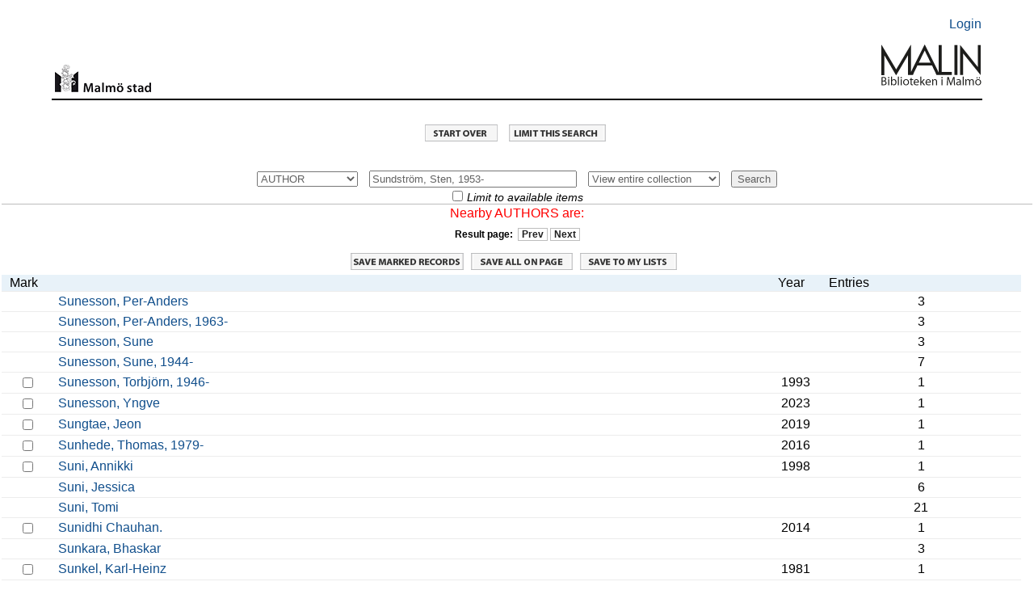

--- FILE ---
content_type: text/html; charset=UTF-8
request_url: https://malmo.stadsbibliotek.org:444/search~S7?/aSundstr%7Bu00F6%7Dm%2C+Sten%2C+1953-/asundstrz~cm+sten+++++1953/51,-1,0,B/browse
body_size: 4813
content:
<html   dir="LTR">
<head>
<title>MALMÖ Stadsbibliotek                                             / Entire</title>
<base target="_self"/>
<link rel="stylesheet" type="text/css" href="/scripts/ProStyles.css" />
<link rel="stylesheet" type="text/css" href="/screens/webopac.css" />
<link rel="shortcut icon" type="ximage/icon" href="/screens/favicon.ico" />
<script type="text/javascript" src="/scripts/common.js"></script>
<script type="text/javascript" src="/scripts/webbridge.js"></script>
<script type="text/javascript" src="/scripts/elcontent.js"></script>

<!--[if lte IE 8]><link rel="stylesheet" media="all" type="text/css" href="/screens/ie_styles.css" /><![endif]--><link rel="apple-touch-icon" href="/screens/apple-touch-icon.png" /><link rel="stylesheet" type="text/css" href="/screens/styles_print.css" media="print">
</head>
<body align="center" >
<!-- begin toplogo.html file -->
<link rel="apple-touch-icon" href="/screens/apple-touch-icon.png" /><br>
<table width="100%" border="0">
  <tbody>
    <tr>
      <td>&nbsp;</td>
    </tr>
  </tbody>
</table>
<table width="90%" align="center"border="0">
  <tbody>
    <tr>
      <td width="94%">&nbsp;</td>
      <td width="6%" align="right"><p><a href="/patroninfo">Login</a></p></td>
    </tr>
  </tbody>
</table>
<table width="90%" align="center"cellspacing="2">
  <tr>
    <td width="10%" valign="bottom"><center>
      <img src="/screens/malmologga.gif" width="120" height="42" border="0" align="right"/></a>
    </center></td>
    <td width="77%" height=>&nbsp;</td>
    <td width="13%" valign="bottom"><a href="/search/"><img src="/screens/Malinlogga.png" width="125" height="80" align="right"/></td>
  </tr>
</table>
<br>
<table width="90%" align="center">
  <tbody>
    <tr>
      <td height="2" bgcolor="#000000"></td>
    </tr>
  </tbody>
</table>
<br>
<!--end toplogo.html-->
<table width="100%">
  <tbody>
    <tr>
      <td>&nbsp;</td>
    </tr>
  </tbody>
</table>

<script type="text/JavaScript">
<!-- Hide the JS
startTimeout(1800000, "http://malmo.stadsbibliotek.org");
// -->
</script>
<div id="TimeoutPopup" tabindex="0" class="modal" onkeypress="refreshSession(event)">
<div class="modal-content">
Your session will expire automatically in <span id=TimeoutSeconds>0</span> seconds.<br>
<br>
<button id="CancelTimeout" onclick="refreshSession()">Continue session</button>
<button id="DoTimeout" onclick="endSession()">End session now</button></div>
</div>
<noscript>
<meta http-equiv="Refresh" content="1800;URL=http://malmo.stadsbibliotek.org" />
</noscript>
<div align="center" class="navigationRow">
<a href="/search"><img src="/screens/startover.gif" alt="Start Over" border="0" /></a>
<a href="/search~S7?/aSundstr%7Bu00F6%7Dm%2C+Sten%2C+1953-/asundstrz~cm+sten+++++1953/51%2C-1%2C0%2CE/2browse"><img src="/screens/extended.gif" style="display: none;""" alt="Extended Display" border="0" /></a>
<a href="/search~S7?/aSundstr%7Bu00F6%7Dm%2C+Sten%2C+1953-/asundstrz~cm+sten+++++1953/1,-1,0,B/limit:relimit"><img src="/screens/limit.gif" alt="Limit/Sort" border="0" /></a>
</div>

<!-- BEGIN BROWSE SCREEN TABLE -->
<table width="100%" cellspacing="0" cellpadding="2" class="browseScreen">
<!-- BEGIN SEARCH WIDGET -->
<div align="center">
<tr align="center" valign="middle">
<td valign="middle" colspan="2">
<div  class="browseSearchtool"><form target="_self" action="/search~S7/" method='get'>
      <label for="searchtype" style="display:none;">Search Type1</label><select name="searchtype" id="searchtype">
        <option value="X"> KEYWORD</option>
        <option value="t"> TITLE</option>
        <option value="a" selected="selected"> AUTHOR</option>
        <option value="d"> SUBJECT</option>
        <option value="m"> SHELFMARK</option>
        <option value="c"> CLASSMARK</option>
        <option value="i"> ISBN/ISSN</option>
        <option value="P"> Program Keyword</option>
        <option value="H"> Program Name</option>
        <option value="J"> Description</option>
        <option value="Q"> Program Subject</option>
      </select>
      &nbsp;
      <label for="searcharg" style="display:none;">Search</label><input type="text" name="searcharg" id="searcharg" size="30" onchange='return searchtoolSubmitAction()'maxlength="75" value="Sundström, Sten, 1953-" />
      &nbsp;
      <label for="searchscope" style="display:none;">Search Scope</label><select name="searchscope" id="searchscope">
        <option value="7" selected="selected"> View entire collection</option>
        <option value="2"> Children</option>
        <option value="22"> E-books</option>
        <option value="23"> Movies</option>
        <option value="4"> Local collections</option>
        <option value="6"> Music</option>
        <option value="1"> Books on Tape</option>
        <option value="3"> Journals</option>
        <option value="8"> Stadsbiblioteket</option>
        <option value="9"> Bellevuegårdsbiblioteket</option>
        <option value="10"> Bunkeflobiblioteket</option>
        <option value="11"> Garaget</option>
        <option value="12"> Husiebiblioteket</option>
        <option value="13"> Kirsebergsbiblioteket</option>
        <option value="14"> Limhamnsbiblioteket</option>
        <option value="15"> Lindängenbiblioteket</option>
        <option value="24"> Masten 2</option>
        <option value="16"> Oxiebiblioteket</option>
        <option value="17"> Rosengårdsbiblioteket</option>
        <option value="18"> Tygelsjöbiblioteket</option>
        <option value="5"> Malmö City Archive</option>
        <option value="19"> Idrottsmuseet</option>
        <option value="21"> Malmö konsthall</option>
      </select>
      &nbsp;
      <input type="hidden" name="SORT" value="D" /><input type="hidden" name="extended" value="0" />      <input type="submit" name="SUBMIT" value="Search" onclick='return searchtoolSubmitAction();' />
<div>
      <input type="checkbox" name="availlim" value="1"  /> <em>Limit to available items</em><br/>
</div>
<div>
      <input type="hidden" name="searchlimits" value="" />
      <input type="hidden" name="searchorigarg" value="aSundstr{u00F6}m, Sten, 1953-" />
</div>
</form>
<div></div></div>

</td>
</tr>
</div>
<!-- END SEARCH WIDGET -->

<tr  class="msg"><td align="center" colspan="4">Nearby AUTHORS are:</td></tr>

<!-- BEGIN BROWSE PAGER -->
<tr  class="browsePager"><td align="center"  class="browsePager" colspan="4">
<!-- begin unbounded page widgit -->
Result page:&nbsp;&nbsp;<a href="/search~S7?/aSundstr%7Bu00F6%7Dm%2C+Sten%2C+1953-/asundstrz~cm+sten+++++1953/1,-1,0,B/browse">Prev</a>
<a href="/search~S7?/aSundstr%7Bu00F6%7Dm%2C+Sten%2C+1953-/asundstrz~cm+sten+++++1953/101,-1,0,B/browse">Next</a>
<!-- end unbounded page widgit -->
</td>
<td>&nbsp;</td>
</tr>
<!-- END BROWSE PAGER -->

<!-- BEGIN BROWSE SCREEN LEFT CELL: BROWSELIST/BRIEFCIT AREA -->
<tr><td>
<table  cellspacing="0" width="100%" class="browseList">
<tr align="CENTER" valign="MIDDLE">
<td colspan="4"  class="browseSaveJump" width="100%">
<form method="POST" action="/search~S7?/aSundstr%7Bu00F6%7Dm%2C+Sten%2C+1953-/asundstrz~cm+sten+++++1953/51%2C-1%2C0%2CB/browse" name="export_form" id="export_form" >
<input type="hidden" name="jumpref" value="asundstrz~cm+sten+++++1953">
<input type="hidden" id="save_func" name="save_func" value=""/>
<a href="#" onclick="process_save(0);" style="text-decoration:none">
<img src="/screens/savemarked.gif" title="Save marked records" border="0"></a>
<span name='save_page_btn1' id='save_page_btn1' style='visibility: visible' ><a href="#" onclick="process_save(1);" style="text-decoration:none">
<img src="/screens/saveallpage.gif" title="Save all on page" border="0"></a>
</span>
<span name='mylist_btn1' id='mylist_btn1' style='visibility: visible' ><a href="#" onclick="save_to_mylist();">
<img src="/screens/mylistsave.gif" title="Save to My Lists" border="0" /></a>
</span>
</td></tr>


</td>
</tr>
<tr  class="browseHeader">
<td align="center" valign="bottom" class="browseHeaderMark">
Mark
</td>

<td  class="browseHeaderData">
&nbsp;
</td>
<td align="left" valign="bottom" class="browseHeaderYear">
Year
</td>

<td align="center" valign="bottom" class="browseHeaderEntries">
Entries
</td>
</tr>
<tr  class="browseEntry">
<td rowspan="1">&nbsp;</td><td class="browseEntryData">
<a name='anchor_51'></a> <a href="/search~S7?/aSundstr%7Bu00F6%7Dm%2C+Sten%2C+1953-/asundstrz~cm+sten+++++1953/51%2C-1%2C0%2CB/exact&FF=asunesson+per+anders&1%2C3%2C">Sunesson, Per-Anders</a> 
</td>
<td class="browseEntryYear">&nbsp;</td>
<td align="right" class="browseEntryEntries">
3
</td>

</tr>
<tr  class="browseEntry">
<td rowspan="1">&nbsp;</td><td class="browseEntryData">
<a name='anchor_52'></a> <a href="/search~S7?/aSundstr%7Bu00F6%7Dm%2C+Sten%2C+1953-/asundstrz~cm+sten+++++1953/51%2C-1%2C0%2CB/exact&FF=asunesson+per+anders+++++1963&1%2C3%2C">Sunesson, Per-Anders, 1963-</a> 
</td>
<td class="browseEntryYear">&nbsp;</td>
<td align="right" class="browseEntryEntries">
3
</td>

</tr>
<tr  class="browseEntry">
<td rowspan="1">&nbsp;</td><td class="browseEntryData">
<a name='anchor_53'></a> <a href="/search~S7?/aSundstr%7Bu00F6%7Dm%2C+Sten%2C+1953-/asundstrz~cm+sten+++++1953/51%2C-1%2C0%2CB/exact&FF=asunesson+sune&1%2C3%2C">Sunesson, Sune</a> 
</td>
<td class="browseEntryYear">&nbsp;</td>
<td align="right" class="browseEntryEntries">
3
</td>

</tr>
<tr  class="browseEntry">
<td rowspan="1">&nbsp;</td><td class="browseEntryData">
<a name='anchor_54'></a> <a href="/search~S7?/aSundstr%7Bu00F6%7Dm%2C+Sten%2C+1953-/asundstrz~cm+sten+++++1953/51%2C-1%2C0%2CB/exact&FF=asunesson+sune+++++1944&1%2C7%2C">Sunesson, Sune, 1944-</a> 
</td>
<td class="browseEntryYear">&nbsp;</td>
<td align="right" class="browseEntryEntries">
7
</td>

</tr>
<tr  class="browseEntry">

<td style="text-align:center" rowspan="1" class="browseEntryMark">
<input type="checkbox" 
name="savegroup" value="asunesson torbjz~crn     1946|1">
</td>
<td class="browseEntryData">
<a name='anchor_55'></a> <a href="/search~S7?/aSundstr%7Bu00F6%7Dm%2C+Sten%2C+1953-/asundstrz~cm+sten+++++1953/51%2C-1%2C0%2CB/frameset&FF=asunesson+torbjz~crn+++++1946&1%2C1%2C">Sunesson, Torbjörn, 1946-</a> &nbsp;

</td>
<td align="left" valign="top" rowspan="1" class="browseEntryYear">
1993
</td>
<td align="right" class="browseEntryEntries">
1
</td>

</tr>
<tr  class="browseEntry">

<td style="text-align:center" rowspan="1" class="browseEntryMark">
<input type="checkbox" 
name="savegroup" value="asunesson yngve|1">
</td>
<td class="browseEntryData">
<a name='anchor_56'></a> <a href="/search~S7?/aSundstr%7Bu00F6%7Dm%2C+Sten%2C+1953-/asundstrz~cm+sten+++++1953/51%2C-1%2C0%2CB/frameset&FF=asunesson+yngve&1%2C1%2C">Sunesson, Yngve</a> &nbsp;

</td>
<td align="left" valign="top" rowspan="1" class="browseEntryYear">
2023
</td>
<td align="right" class="browseEntryEntries">
1
</td>

</tr>
<tr  class="browseEntry">

<td style="text-align:center" rowspan="1" class="browseEntryMark">
<input type="checkbox" 
name="savegroup" value="asungtae jeon|1">
</td>
<td class="browseEntryData">
<a name='anchor_57'></a> <a href="/search~S7?/aSundstr%7Bu00F6%7Dm%2C+Sten%2C+1953-/asundstrz~cm+sten+++++1953/51%2C-1%2C0%2CB/frameset&FF=asungtae+jeon&1%2C1%2C">Sungtae, Jeon</a> &nbsp;

</td>
<td align="left" valign="top" rowspan="1" class="browseEntryYear">
2019
</td>
<td align="right" class="browseEntryEntries">
1
</td>

</tr>
<tr  class="browseEntry">

<td style="text-align:center" rowspan="1" class="browseEntryMark">
<input type="checkbox" 
name="savegroup" value="asunhede thomas     1979|1">
</td>
<td class="browseEntryData">
<a name='anchor_58'></a> <a href="/search~S7?/aSundstr%7Bu00F6%7Dm%2C+Sten%2C+1953-/asundstrz~cm+sten+++++1953/51%2C-1%2C0%2CB/frameset&FF=asunhede+thomas+++++1979&1%2C1%2C">Sunhede, Thomas, 1979-</a> &nbsp;

</td>
<td align="left" valign="top" rowspan="1" class="browseEntryYear">
2016
</td>
<td align="right" class="browseEntryEntries">
1
</td>

</tr>
<tr  class="browseEntry">

<td style="text-align:center" rowspan="1" class="browseEntryMark">
<input type="checkbox" 
name="savegroup" value="asuni annikki|1">
</td>
<td class="browseEntryData">
<a name='anchor_59'></a> <a href="/search~S7?/aSundstr%7Bu00F6%7Dm%2C+Sten%2C+1953-/asundstrz~cm+sten+++++1953/51%2C-1%2C0%2CB/frameset&FF=asuni+annikki&1%2C1%2C">Suni, Annikki</a> &nbsp;

</td>
<td align="left" valign="top" rowspan="1" class="browseEntryYear">
1998
</td>
<td align="right" class="browseEntryEntries">
1
</td>

</tr>
<tr  class="browseEntry">
<td rowspan="1">&nbsp;</td><td class="browseEntryData">
<a name='anchor_60'></a> <a href="/search~S7?/aSundstr%7Bu00F6%7Dm%2C+Sten%2C+1953-/asundstrz~cm+sten+++++1953/51%2C-1%2C0%2CB/exact&FF=asuni+jessica&1%2C6%2C">Suni, Jessica</a> 
</td>
<td class="browseEntryYear">&nbsp;</td>
<td align="right" class="browseEntryEntries">
6
</td>

</tr>
<tr  class="browseEntry">
<td rowspan="1">&nbsp;</td><td class="browseEntryData">
<a name='anchor_61'></a> <a href="/search~S7?/aSundstr%7Bu00F6%7Dm%2C+Sten%2C+1953-/asundstrz~cm+sten+++++1953/51%2C-1%2C0%2CB/exact&FF=asuni+tomi&1%2C21%2C">Suni, Tomi</a> 
</td>
<td class="browseEntryYear">&nbsp;</td>
<td align="right" class="browseEntryEntries">
21
</td>

</tr>
<tr  class="browseEntry">

<td style="text-align:center" rowspan="1" class="browseEntryMark">
<input type="checkbox" 
name="savegroup" value="asunidhi chauhan|1">
</td>
<td class="browseEntryData">
<a name='anchor_62'></a> <a href="/search~S7?/aSundstr%7Bu00F6%7Dm%2C+Sten%2C+1953-/asundstrz~cm+sten+++++1953/51%2C-1%2C0%2CB/frameset&FF=asunidhi+chauhan&1%2C1%2C">Sunidhi Chauhan.</a> &nbsp;

</td>
<td align="left" valign="top" rowspan="1" class="browseEntryYear">
2014
</td>
<td align="right" class="browseEntryEntries">
1
</td>

</tr>
<tr  class="browseEntry">
<td rowspan="1">&nbsp;</td><td class="browseEntryData">
<a name='anchor_63'></a> <a href="/search~S7?/aSundstr%7Bu00F6%7Dm%2C+Sten%2C+1953-/asundstrz~cm+sten+++++1953/51%2C-1%2C0%2CB/exact&FF=asunkara+bhaskar&1%2C3%2C">Sunkara, Bhaskar</a> 
</td>
<td class="browseEntryYear">&nbsp;</td>
<td align="right" class="browseEntryEntries">
3
</td>

</tr>
<tr  class="browseEntry">

<td style="text-align:center" rowspan="1" class="browseEntryMark">
<input type="checkbox" 
name="savegroup" value="asunkel karl heinz|1">
</td>
<td class="browseEntryData">
<a name='anchor_64'></a> <a href="/search~S7?/aSundstr%7Bu00F6%7Dm%2C+Sten%2C+1953-/asundstrz~cm+sten+++++1953/51%2C-1%2C0%2CB/frameset&FF=asunkel+karl+heinz&1%2C1%2C">Sunkel, Karl-Heinz</a> &nbsp;

</td>
<td align="left" valign="top" rowspan="1" class="browseEntryYear">
1981
</td>
<td align="right" class="browseEntryEntries">
1
</td>

</tr>
<tr  class="browseEntry">

<td style="text-align:center" rowspan="1" class="browseEntryMark">
<input type="checkbox" 
name="savegroup" value="asunman corba|1">
</td>
<td class="browseEntryData">
<a name='anchor_65'></a> <a href="/search~S7?/aSundstr%7Bu00F6%7Dm%2C+Sten%2C+1953-/asundstrz~cm+sten+++++1953/51%2C-1%2C0%2CB/frameset&FF=asunman+corba&1%2C1%2C">Sunman, Corba</a> &nbsp;

</td>
<td align="left" valign="top" rowspan="1" class="browseEntryYear">
2011
</td>
<td align="right" class="browseEntryEntries">
1
</td>

</tr>
<tr  class="browseEntry">
<td rowspan="1">&nbsp;</td><td class="browseEntryData">
<a name='anchor_66'></a> <a href="/search~S7?/aSundstr%7Bu00F6%7Dm%2C+Sten%2C+1953-/asundstrz~cm+sten+++++1953/51%2C-1%2C0%2CB/exact&FF=asunmi&1%2C2%2C">Sunmi</a> 
</td>
<td class="browseEntryYear">&nbsp;</td>
<td align="right" class="browseEntryEntries">
2
</td>

</tr>
<tr  class="browseEntry">
<td rowspan="1">&nbsp;</td><td class="browseEntryData">
<a name='anchor_67'></a> <a href="/search~S7?/aSundstr%7Bu00F6%7Dm%2C+Sten%2C+1953-/asundstrz~cm+sten+++++1953/51%2C-1%2C0%2CB/exact&FF=asunn+o&1%2C3%2C">Sunn O)))</a> 
</td>
<td class="browseEntryYear">&nbsp;</td>
<td align="right" class="browseEntryEntries">
3
</td>

</tr>
<tr  class="browseEntry">

<td style="text-align:center" rowspan="1" class="browseEntryMark">
<input type="checkbox" 
name="savegroup" value="asunna anders     1985|1">
</td>
<td class="browseEntryData">
<a name='anchor_68'></a> <a href="/search~S7?/aSundstr%7Bu00F6%7Dm%2C+Sten%2C+1953-/asundstrz~cm+sten+++++1953/51%2C-1%2C0%2CB/frameset&FF=asunna+anders+++++1985&1%2C1%2C">Sunna, Anders, 1985-</a> &nbsp;

</td>
<td align="left" valign="top" rowspan="1" class="browseEntryYear">
2022
</td>
<td align="right" class="browseEntryEntries">
1
</td>

</tr>
<tr  class="browseEntry">
<td rowspan="1">&nbsp;</td><td class="browseEntryData">
<a name='anchor_69'></a> <a href="/search~S7?/aSundstr%7Bu00F6%7Dm%2C+Sten%2C+1953-/asundstrz~cm+sten+++++1953/51%2C-1%2C0%2CB/exact&FF=asunnanby+ulf&1%2C70%2C">Sunnanby, Ulf</a> 
</td>
<td class="browseEntryYear">&nbsp;</td>
<td align="right" class="browseEntryEntries">
70
</td>

</tr>
<tr  class="browseEntry">

<td style="text-align:center" rowspan="1" class="browseEntryMark">
<input type="checkbox" 
name="savegroup" value="asunnanz~a lars sigurd|1">
</td>
<td class="browseEntryData">
<a name='anchor_70'></a> <a href="/search~S7?/aSundstr%7Bu00F6%7Dm%2C+Sten%2C+1953-/asundstrz~cm+sten+++++1953/51%2C-1%2C0%2CB/frameset&FF=asunnanz~a+lars+sigurd&1%2C1%2C">Sunnanå, Lars Sigurd</a> &nbsp;

</td>
<td align="left" valign="top" rowspan="1" class="browseEntryYear">
2004
</td>
<td align="right" class="browseEntryEntries">
1
</td>

</tr>
<tr  class="browseEntry">

<td style="text-align:center" rowspan="1" class="browseEntryMark">
<input type="checkbox" 
name="savegroup" value="asunnanz~a lars sigurd     1946|1">
</td>
<td class="browseEntryData">
<a name='anchor_71'></a> <a href="/search~S7?/aSundstr%7Bu00F6%7Dm%2C+Sten%2C+1953-/asundstrz~cm+sten+++++1953/51%2C-1%2C0%2CB/frameset&FF=asunnanz~a+lars+sigurd+++++1946&1%2C1%2C">Sunnanå, Lars Sigurd, 1946-</a> &nbsp;

</td>
<td align="left" valign="top" rowspan="1" class="browseEntryYear">
2004
</td>
<td align="right" class="browseEntryEntries">
1
</td>

</tr>
<tr  class="browseEntry">
<td rowspan="1">&nbsp;</td><td class="browseEntryData">
<a name='anchor_72'></a> <a href="/search~S7?/aSundstr%7Bu00F6%7Dm%2C+Sten%2C+1953-/asundstrz~cm+sten+++++1953/51%2C-1%2C0%2CB/exact&FF=asunnari+hanna&1%2C3%2C">Sunnari, Hanna</a> 
</td>
<td class="browseEntryYear">&nbsp;</td>
<td align="right" class="browseEntryEntries">
3
</td>

</tr>
<tr  class="browseEntry">
<td rowspan="1">&nbsp;</td><td class="browseEntryData">
<a name='anchor_73'></a> <a href="/search~S7?/aSundstr%7Bu00F6%7Dm%2C+Sten%2C+1953-/asundstrz~cm+sten+++++1953/51%2C-1%2C0%2CB/exact&FF=asunne+linn+t+++++1971&1%2C5%2C">Sunne, Linn T., 1971-</a> 
</td>
<td class="browseEntryYear">&nbsp;</td>
<td align="right" class="browseEntryEntries">
5
</td>

</tr>
<tr  class="browseEntry">

<td style="text-align:center" rowspan="1" class="browseEntryMark">
<input type="checkbox" 
name="savegroup" value="asunnebo jessica|1">
</td>
<td class="browseEntryData">
<a name='anchor_74'></a> <a href="/search~S7?/aSundstr%7Bu00F6%7Dm%2C+Sten%2C+1953-/asundstrz~cm+sten+++++1953/51%2C-1%2C0%2CB/frameset&FF=asunnebo+jessica&1%2C1%2C">Sunnebo, Jessica</a> &nbsp;

</td>
<td align="left" valign="top" rowspan="1" class="browseEntryYear">
2021
</td>
<td align="right" class="browseEntryEntries">
1
</td>

</tr>
<tr  class="browseEntry">

<td style="text-align:center" rowspan="1" class="browseEntryMark">
<input type="checkbox" 
name="savegroup" value="asunneborn mattias     1970|1">
</td>
<td class="browseEntryData">
<a name='anchor_75'></a> <a href="/search~S7?/aSundstr%7Bu00F6%7Dm%2C+Sten%2C+1953-/asundstrz~cm+sten+++++1953/51%2C-1%2C0%2CB/frameset&FF=asunneborn+mattias+++++1970&1%2C1%2C">Sunneborn, Mattias, 1970-</a> &nbsp;

</td>
<td align="left" valign="top" rowspan="1" class="browseEntryYear">
2014
</td>
<td align="right" class="browseEntryEntries">
1
</td>

</tr>
<tr  class="browseEntry">

<td style="text-align:center" rowspan="1" class="browseEntryMark">
<input type="checkbox" 
name="savegroup" value="asunnegz~ardh jan|1">
</td>
<td class="browseEntryData">
<a name='anchor_76'></a> <a href="/search~S7?/aSundstr%7Bu00F6%7Dm%2C+Sten%2C+1953-/asundstrz~cm+sten+++++1953/51%2C-1%2C0%2CB/frameset&FF=asunnegz~ardh+jan&1%2C1%2C">Sunnegårdh, Jan</a> &nbsp;

</td>
<td align="left" valign="top" rowspan="1" class="browseEntryYear">
2006
</td>
<td align="right" class="browseEntryEntries">
1
</td>

</tr>
<tr  class="browseEntry">

<td style="text-align:center" rowspan="1" class="browseEntryMark">
<input type="checkbox" 
name="savegroup" value="asunnegz~ardh jan     1948|1">
</td>
<td class="browseEntryData">
<a name='anchor_77'></a> <a href="/search~S7?/aSundstr%7Bu00F6%7Dm%2C+Sten%2C+1953-/asundstrz~cm+sten+++++1953/51%2C-1%2C0%2CB/frameset&FF=asunnegz~ardh+jan+++++1948&1%2C1%2C">Sunnegårdh, Jan, 1948-</a> &nbsp;

</td>
<td align="left" valign="top" rowspan="1" class="browseEntryYear">
2014
</td>
<td align="right" class="browseEntryEntries">
1
</td>

</tr>
<tr  class="browseEntry">
<td rowspan="1">&nbsp;</td><td class="browseEntryData">
<a name='anchor_78'></a> <a href="/search~S7?/aSundstr%7Bu00F6%7Dm%2C+Sten%2C+1953-/asundstrz~cm+sten+++++1953/51%2C-1%2C0%2CB/exact&FF=asunnegz~ardh+thomas&1%2C2%2C">Sunnegårdh, Thomas</a> 
</td>
<td class="browseEntryYear">&nbsp;</td>
<td align="right" class="browseEntryEntries">
2
</td>

</tr>
<tr  class="browseEntry">

<td style="text-align:center" rowspan="1" class="browseEntryMark">
<input type="checkbox" 
name="savegroup" value="asunnersjz~c staffan     1948|1">
</td>
<td class="browseEntryData">
<a name='anchor_79'></a> <a href="/search~S7?/aSundstr%7Bu00F6%7Dm%2C+Sten%2C+1953-/asundstrz~cm+sten+++++1953/51%2C-1%2C0%2CB/frameset&FF=asunnersjz~c+staffan+++++1948&1%2C1%2C">Sunnersjö, Staffan, 1948-</a> &nbsp;

</td>
<td align="left" valign="top" rowspan="1" class="browseEntryYear">
1998
</td>
<td align="right" class="browseEntryEntries">
1
</td>

</tr>
<tr  class="browseEntry">
<td rowspan="1">&nbsp;</td><td class="browseEntryData">
<a name='anchor_80'></a> <a href="/search~S7?/aSundstr%7Bu00F6%7Dm%2C+Sten%2C+1953-/asundstrz~cm+sten+++++1953/51%2C-1%2C0%2CB/exact&FF=asunnervik+linus&1%2C2%2C">Sunnervik, Linus</a> 
</td>
<td class="browseEntryYear">&nbsp;</td>
<td align="right" class="browseEntryEntries">
2
</td>

</tr>
<tr  class="browseEntry">

<td style="text-align:center" rowspan="1" class="browseEntryMark">
<input type="checkbox" 
name="savegroup" value="asunnervik linus     1988|1">
</td>
<td class="browseEntryData">
<a name='anchor_81'></a> <a href="/search~S7?/aSundstr%7Bu00F6%7Dm%2C+Sten%2C+1953-/asundstrz~cm+sten+++++1953/51%2C-1%2C0%2CB/frameset&FF=asunnervik+linus+++++1988&1%2C1%2C">Sunnervik, Linus, 1988-</a> &nbsp;

</td>
<td align="left" valign="top" rowspan="1" class="browseEntryYear">
2017
</td>
<td align="right" class="browseEntryEntries">
1
</td>

</tr>
<tr  class="browseEntry">

<td style="text-align:center" rowspan="1" class="browseEntryMark">
<input type="checkbox" 
name="savegroup" value="asunnqvist martin|1">
</td>
<td class="browseEntryData">
<a name='anchor_82'></a> <a href="/search~S7?/aSundstr%7Bu00F6%7Dm%2C+Sten%2C+1953-/asundstrz~cm+sten+++++1953/51%2C-1%2C0%2CB/frameset&FF=asunnqvist+martin&1%2C1%2C">Sunnqvist, Martin</a> &nbsp;

</td>
<td align="left" valign="top" rowspan="1" class="browseEntryYear">
2010
</td>
<td align="right" class="browseEntryEntries">
1
</td>

</tr>
<tr  class="browseEntry">

<td style="text-align:center" rowspan="1" class="browseEntryMark">
<input type="checkbox" 
name="savegroup" value="asunnqvist martin     1975|1">
</td>
<td class="browseEntryData">
<a name='anchor_83'></a> <a href="/search~S7?/aSundstr%7Bu00F6%7Dm%2C+Sten%2C+1953-/asundstrz~cm+sten+++++1953/51%2C-1%2C0%2CB/frameset&FF=asunnqvist+martin+++++1975&1%2C1%2C">Sunnqvist, Martin, 1975-</a> &nbsp;

</td>
<td align="left" valign="top" rowspan="1" class="browseEntryYear">
2022
</td>
<td align="right" class="browseEntryEntries">
1
</td>

</tr>
<tr  class="browseEntry">
<td rowspan="1">&nbsp;</td><td class="browseEntryData">
<a name='anchor_84'></a> <a href="/search~S7?/aSundstr%7Bu00F6%7Dm%2C+Sten%2C+1953-/asundstrz~cm+sten+++++1953/51%2C-1%2C0%2CB/exact&FF=asunny&1%2C2%2C">Sunny</a> 
</td>
<td class="browseEntryYear">&nbsp;</td>
<td align="right" class="browseEntryEntries">
2
</td>

</tr>
<tr  class="browseEntry">

<td style="text-align:center" rowspan="1" class="browseEntryMark">
<input type="checkbox" 
name="savegroup" value="asunset home plans|1">
</td>
<td class="browseEntryData">
<a name='anchor_85'></a> <a href="/search~S7?/aSundstr%7Bu00F6%7Dm%2C+Sten%2C+1953-/asundstrz~cm+sten+++++1953/51%2C-1%2C0%2CB/frameset&FF=asunset+home+plans&1%2C1%2C">Sunset Home Plans</a> &nbsp;

</td>
<td align="left" valign="top" rowspan="1" class="browseEntryYear">
2004
</td>
<td align="right" class="browseEntryEntries">
1
</td>

</tr>
<tr  class="browseEntry">

<td style="text-align:center" rowspan="1" class="browseEntryMark">
<input type="checkbox" 
name="savegroup" value="asunset rubdown|1">
</td>
<td class="browseEntryData">
<a name='anchor_86'></a> <a href="/search~S7?/aSundstr%7Bu00F6%7Dm%2C+Sten%2C+1953-/asundstrz~cm+sten+++++1953/51%2C-1%2C0%2CB/frameset&FF=asunset+rubdown&1%2C1%2C">Sunset Rubdown</a> &nbsp;

</td>
<td align="left" valign="top" rowspan="1" class="browseEntryYear">
2009
</td>
<td align="right" class="browseEntryEntries">
1
</td>

</tr>
<tr  class="browseEntry">

<td style="text-align:center" rowspan="1" class="browseEntryMark">
<input type="checkbox" 
name="savegroup" value="asunshine geoffrey|1">
</td>
<td class="browseEntryData">
<a name='anchor_87'></a> <a href="/search~S7?/aSundstr%7Bu00F6%7Dm%2C+Sten%2C+1953-/asundstrz~cm+sten+++++1953/51%2C-1%2C0%2CB/frameset&FF=asunshine+geoffrey&1%2C1%2C">Sunshine, Geoffrey</a> &nbsp;

</td>
<td align="left" valign="top" rowspan="1" class="browseEntryYear">
2016
</td>
<td align="right" class="browseEntryEntries">
1
</td>

</tr>
<tr  class="browseEntry">
<td rowspan="1">&nbsp;</td><td class="browseEntryData">
<a name='anchor_88'></a> <a href="/search~S7?/aSundstr%7Bu00F6%7Dm%2C+Sten%2C+1953-/asundstrz~cm+sten+++++1953/51%2C-1%2C0%2CB/exact&FF=asunstein+cass+r&1%2C3%2C">Sunstein, Cass R.,</a> 
</td>
<td class="browseEntryYear">&nbsp;</td>
<td align="right" class="browseEntryEntries">
3
</td>

</tr>
<tr  class="browseEntry">
<td rowspan="1">&nbsp;</td><td class="browseEntryData">
<a name='anchor_89'></a> <a href="/search~S7?/aSundstr%7Bu00F6%7Dm%2C+Sten%2C+1953-/asundstrz~cm+sten+++++1953/51%2C-1%2C0%2CB/exact&FF=asunstein+cass+r+++++1954&1%2C5%2C">Sunstein, Cass R., 1954-</a> 
</td>
<td class="browseEntryYear">&nbsp;</td>
<td align="right" class="browseEntryEntries">
5
</td>

</tr>
<tr  class="browseEntry">

<td style="text-align:center" rowspan="1" class="browseEntryMark">
<input type="checkbox" 
name="savegroup" value="asunth{7F01ED}nwikan kruawan|1">
</td>
<td class="browseEntryData">
<a name='anchor_90'></a> <a href="/search~S7?/aSundstr%7Bu00F6%7Dm%2C+Sten%2C+1953-/asundstrz~cm+sten+++++1953/51%2C-1%2C0%2CB/frameset&FF=asunth{7F01ED}nwikan+kruawan&1%2C1%2C">Sunthǭnwikān, Krư̄awan.</a> &nbsp;

</td>
<td align="left" valign="top" rowspan="1" class="browseEntryYear">
2012
</td>
<td align="right" class="browseEntryEntries">
1
</td>

</tr>
<tr  class="browseEntry">

<td style="text-align:center" rowspan="1" class="browseEntryMark">
<input type="checkbox" 
name="savegroup" value="asunvisson helena|1">
</td>
<td class="browseEntryData">
<a name='anchor_91'></a> <a href="/search~S7?/aSundstr%7Bu00F6%7Dm%2C+Sten%2C+1953-/asundstrz~cm+sten+++++1953/51%2C-1%2C0%2CB/frameset&FF=asunvisson+helena&1%2C1%2C">Sunvisson, Helena</a> &nbsp;

</td>
<td align="left" valign="top" rowspan="1" class="browseEntryYear">
2008
</td>
<td align="right" class="browseEntryEntries">
1
</td>

</tr>
<tr  class="browseEntry">
<td rowspan="1">&nbsp;</td><td class="browseEntryData">
<a name='anchor_92'></a> <a href="/search~S7?/aSundstr%7Bu00F6%7Dm%2C+Sten%2C+1953-/asundstrz~cm+sten+++++1953/51%2C-1%2C0%2CB/exact&FF=asunvisson+karin+z+++++1981&1%2C2%2C">Sunvisson, Karin Z., 1981-</a> 
</td>
<td class="browseEntryYear">&nbsp;</td>
<td align="right" class="browseEntryEntries">
2
</td>

</tr>
<tr  class="browseEntry">

<td style="text-align:center" rowspan="1" class="browseEntryMark">
<input type="checkbox" 
name="savegroup" value="asunvisson pelle|1">
</td>
<td class="browseEntryData">
<a name='anchor_93'></a> <a href="/search~S7?/aSundstr%7Bu00F6%7Dm%2C+Sten%2C+1953-/asundstrz~cm+sten+++++1953/51%2C-1%2C0%2CB/frameset&FF=asunvisson+pelle&1%2C1%2C">Sunvisson, Pelle</a> &nbsp;

</td>
<td align="left" valign="top" rowspan="1" class="browseEntryYear">
2017
</td>
<td align="right" class="browseEntryEntries">
1
</td>

</tr>
<tr  class="browseEntry">
<td rowspan="1">&nbsp;</td><td class="browseEntryData">
<a name='anchor_94'></a> <a href="/search~S7?/aSundstr%7Bu00F6%7Dm%2C+Sten%2C+1953-/asundstrz~cm+sten+++++1953/51%2C-1%2C0%2CB/exact&FF=asunvisson+pelle+++++1980&1%2C6%2C">Sunvisson, Pelle, 1980-</a> 
</td>
<td class="browseEntryYear">&nbsp;</td>
<td align="right" class="browseEntryEntries">
6
</td>

</tr>
<tr  class="browseEntry">
<td rowspan="1">&nbsp;</td><td class="browseEntryData">
<a name='anchor_95'></a> <a href="/search~S7?/aSundstr%7Bu00F6%7Dm%2C+Sten%2C+1953-/asundstrz~cm+sten+++++1953/51%2C-1%2C0%2CB/exact&FF=asunzi&1%2C9%2C">Sunzi</a> 
</td>
<td class="browseEntryYear">&nbsp;</td>
<td align="right" class="browseEntryEntries">
9
</td>

</tr>
<tr  class="browseEntry">

<td style="text-align:center" rowspan="1" class="browseEntryMark">
<input type="checkbox" 
name="savegroup" value="asunzi        6th cent b c|1">
</td>
<td class="browseEntryData">
<a name='anchor_96'></a> <a href="/search~S7?/aSundstr%7Bu00F6%7Dm%2C+Sten%2C+1953-/asundstrz~cm+sten+++++1953/51%2C-1%2C0%2CB/frameset&FF=asunzi++++++++6th+cent+b+c&1%2C1%2C">Sunzi, 6th cent. B.C</a> &nbsp;

</td>
<td align="left" valign="top" rowspan="1" class="browseEntryYear">
2010
</td>
<td align="right" class="browseEntryEntries">
1
</td>

</tr>
<tr  class="browseEntry">
<td rowspan="1">&nbsp;</td><td class="browseEntryData">
<a name='anchor_97'></a> <a href="/search~S7?/aSundstr%7Bu00F6%7Dm%2C+Sten%2C+1953-/asundstrz~cm+sten+++++1953/51%2C-1%2C0%2CB/exact&FF=asuol&1%2C2%2C">Suol</a> 
</td>
<td class="browseEntryYear">&nbsp;</td>
<td align="right" class="browseEntryEntries">
2
</td>

</tr>
<tr  class="browseEntry">
<td rowspan="1">&nbsp;</td><td class="browseEntryData">
<a name='anchor_98'></a> <a href="/search~S7?/aSundstr%7Bu00F6%7Dm%2C+Sten%2C+1953-/asundstrz~cm+sten+++++1953/51%2C-1%2C0%2CB/exact&FF=asuol+manhwa+artist&1%2C4%2C">Suol (Manhwa artist)</a> 
</td>
<td class="browseEntryYear">&nbsp;</td>
<td align="right" class="browseEntryEntries">
4
</td>

</tr>
<tr  class="browseEntry">

<td style="text-align:center" rowspan="1" class="browseEntryMark">
<input type="checkbox" 
name="savegroup" value="asuolahti eino e|1">
</td>
<td class="browseEntryData">
<a name='anchor_99'></a> <a href="/search~S7?/aSundstr%7Bu00F6%7Dm%2C+Sten%2C+1953-/asundstrz~cm+sten+++++1953/51%2C-1%2C0%2CB/frameset&FF=asuolahti+eino+e&1%2C1%2C">Suolahti, Eino E</a> &nbsp;

</td>
<td align="left" valign="top" rowspan="1" class="browseEntryYear">
1950
</td>
<td align="right" class="browseEntryEntries">
1
</td>

</tr>
<tr  class="browseEntry">
<td rowspan="1">&nbsp;</td><td class="browseEntryData">
<a name='anchor_100'></a> <a href="/search~S7?/aSundstr%7Bu00F6%7Dm%2C+Sten%2C+1953-/asundstrz~cm+sten+++++1953/51%2C-1%2C0%2CB/exact&FF=asuolahti+elina&1%2C2%2C">Suolahti, Elina</a> 
</td>
<td class="browseEntryYear">&nbsp;</td>
<td align="right" class="browseEntryEntries">
2
</td>

</tr>
<tr align="CENTER" valign="MIDDLE">
<td colspan="4"  class="browseSaveJump" width="100%">
<a href="#" onclick="process_save(0);" style="text-decoration:none">
<img src="/screens/savemarked.gif" title="Save marked records" border="0"></a>
<span name='save_page_btn2' id='save_page_btn2' style='visibility: visible' ><a href="#" onclick="process_save(1);" style="text-decoration:none">
<img src="/screens/saveallpage.gif" title="Save all on page" border="0"></a>
</span>
<span name='mylist_btn2' id='mylist_btn2' style='visibility: visible' ><a href="#" onclick="save_to_mylist();">
<img src="/screens/mylistsave.gif" title="Save to My Lists" border="0" /></a>
</span>
</form>
</td></tr>


</td>
</tr>
</table>
<!-- END BROWSELIST/BRIEFCIT AREA -->
</td>
<!-- END BROWSE SCREEN LEFT CELL -->

<!-- BEGIN BROWSE SCREEN RIGHT CELL -->
<td valign="top" width="0%">
<div style="display: none;""  class="browseResourceTable">

<!-- BEGIN RESOURCE TABLE -->
<table width="100%"  class="browseResourceTable" >
<tr class="browseResourceTableEntry"><td class="browseResourceTableEntry"><a href="https://vega.bit.mah.se/search/a?Sundstr%7Bu00F6%7Dm%2C+Sten%2C+1953-&backlink=malmo.stadsbibliotek.org/search~S7?/aSundstr%7Bu00F6%7Dm%2C+Sten%2C+1953-/asundstrz~cm+sten+++++1953/51%2C-1%2C0%2CB/browse">MALMÖ HÖGSKOLA </a>
<a href="https://selma.pedc.se/search/a?Sundstr%7Bu00F6%7Dm%2C+Sten%2C+1953-&backlink=malmo.stadsbibliotek.org/search~S7?/aSundstr%7Bu00F6%7Dm%2C+Sten%2C+1953-/asundstrz~cm+sten+++++1953/51%2C-1%2C0%2CB/browse"><BR>MALMÖ SKOLOR</a>
</td></tr>
</table>
<!-- END RESOURCE TABLE -->

</div>

</td>
<!-- END BROWSE SCREEN RIGHT CELL -->
</tr>

<!-- BEGIN BOTTOM BROWSE PAGER -->
<tr  class="browsePager"><td align="center"  class="browsePager" colspan="4">
<!-- begin unbounded page widgit -->
Result page:&nbsp;&nbsp;<a href="/search~S7?/aSundstr%7Bu00F6%7Dm%2C+Sten%2C+1953-/asundstrz~cm+sten+++++1953/1,-1,0,B/browse">Prev</a>
<a href="/search~S7?/aSundstr%7Bu00F6%7Dm%2C+Sten%2C+1953-/asundstrz~cm+sten+++++1953/101,-1,0,B/browse">Next</a>
<!-- end unbounded page widgit -->
</td>
<td>&nbsp;</td>
</tr>
<!-- END BOTTOM BROWSE PAGER -->
</table>
<!-- END BROWSE SCREEN TABLE -->
<div align="center" class="navigationRow">
<a href="/search"><img src="/screens/startover.gif" alt="Start Over" border="0" /></a>
<a href="/search~S7?/aSundstr%7Bu00F6%7Dm%2C+Sten%2C+1953-/asundstrz~cm+sten+++++1953/51%2C-1%2C0%2CE/2browse"><img src="/screens/extended.gif" style="display: none;""" alt="Extended Display" border="0" /></a>
<a href="/search~S7?/aSundstr%7Bu00F6%7Dm%2C+Sten%2C+1953-/asundstrz~cm+sten+++++1953/1,-1,0,B/limit:relimit"><img src="/screens/limit.gif" alt="Limit/Sort" border="0" /></a>
</div>


<script type="text/javascript">
var gaJsHost = (("https:" == document.location.protocol) ? "https://ssl." : "http://www.");
document.write(unescape("%3Cscript src='" + gaJsHost + "google-analytics.com/ga.js' type='text/javascript'%3E%3C/script%3E"));
</script>
<script type="text/javascript">
var pageTracker = _gat._getTracker("UA-4335632-1");
pageTracker._initData();
pageTracker._trackPageview();
</script>



</body>
</html>
